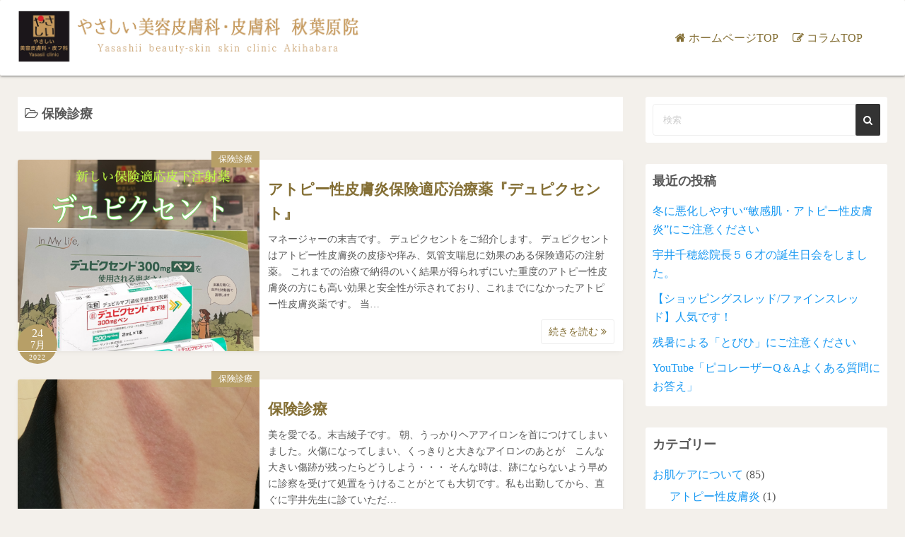

--- FILE ---
content_type: text/html; charset=UTF-8
request_url: https://ui-chiho.clinic/blog/archives/category/%E4%BF%9D%E9%99%BA%E8%A8%BA%E7%99%82/
body_size: 10479
content:
<!DOCTYPE html>
<html dir="ltr" lang="ja">
<head>
	<meta charset="UTF-8">
	<meta name="viewport" content="width=device-width,initial-scale=1">
	<title>保険診療 | やさしい美容皮膚科・皮フ科 秋葉原院 コラム | レーザー治療、アトピー性皮膚炎</title>

		<!-- All in One SEO 4.9.3 - aioseo.com -->
	<meta name="robots" content="max-image-preview:large" />
	<link rel="canonical" href="https://ui-chiho.clinic/blog/archives/category/%e4%bf%9d%e9%99%ba%e8%a8%ba%e7%99%82/" />
	<meta name="generator" content="All in One SEO (AIOSEO) 4.9.3" />

		<!--Goolge Analytics -->
<script async src="https://www.googletagmanager.com/gtag/js?id=G-NMTPHD6S5N"></script>
<script>
window.dataLayer = window.dataLayer || [];
function gtag(){dataLayer.push(arguments);}
gtag('js', new Date());

gtag('config', 'G-NMTPHD6S5N');
gtag('config', 'G-P15HE0VCY5');
</script>
<script>
 (function(i,s,o,g,r,a,m){i['GoogleAnalyticsObject']=r;i[r]=i[r]||function(){
 (i[r].q=i[r].q||[]).push(arguments)},i[r].l=1*new Date();a=s.createElement(o),
 m=s.getElementsByTagName(o)[0];a.async=1;a.src=g;m.parentNode.insertBefore(a,m)
 })(window,document,'script','https://www.google-analytics.com/analytics.js','ga');

//CharacteristicCode
 ga('create', 'UA-124501843-3', 'auto');
 ga('send', 'pageview');

//CommonCode
 ga('create', 'UA-9162760-67', 'auto', {'name': 'mcct'});
 ga('mcct.send', 'pageview');
</script>
		<script type="application/ld+json" class="aioseo-schema">
			{"@context":"https:\/\/schema.org","@graph":[{"@type":"BreadcrumbList","@id":"https:\/\/ui-chiho.clinic\/blog\/archives\/category\/%E4%BF%9D%E9%99%BA%E8%A8%BA%E7%99%82\/#breadcrumblist","itemListElement":[{"@type":"ListItem","@id":"https:\/\/ui-chiho.clinic\/blog#listItem","position":1,"name":"\u30db\u30fc\u30e0","item":"https:\/\/ui-chiho.clinic\/blog","nextItem":{"@type":"ListItem","@id":"https:\/\/ui-chiho.clinic\/blog\/archives\/category\/%e4%bf%9d%e9%99%ba%e8%a8%ba%e7%99%82\/#listItem","name":"\u4fdd\u967a\u8a3a\u7642"}},{"@type":"ListItem","@id":"https:\/\/ui-chiho.clinic\/blog\/archives\/category\/%e4%bf%9d%e9%99%ba%e8%a8%ba%e7%99%82\/#listItem","position":2,"name":"\u4fdd\u967a\u8a3a\u7642","previousItem":{"@type":"ListItem","@id":"https:\/\/ui-chiho.clinic\/blog#listItem","name":"\u30db\u30fc\u30e0"}}]},{"@type":"CollectionPage","@id":"https:\/\/ui-chiho.clinic\/blog\/archives\/category\/%E4%BF%9D%E9%99%BA%E8%A8%BA%E7%99%82\/#collectionpage","url":"https:\/\/ui-chiho.clinic\/blog\/archives\/category\/%E4%BF%9D%E9%99%BA%E8%A8%BA%E7%99%82\/","name":"\u4fdd\u967a\u8a3a\u7642 | \u3084\u3055\u3057\u3044\u7f8e\u5bb9\u76ae\u819a\u79d1\u30fb\u76ae\u30d5\u79d1 \u79cb\u8449\u539f\u9662 \u30b3\u30e9\u30e0 | \u30ec\u30fc\u30b6\u30fc\u6cbb\u7642\u3001\u30a2\u30c8\u30d4\u30fc\u6027\u76ae\u819a\u708e","inLanguage":"ja","isPartOf":{"@id":"https:\/\/ui-chiho.clinic\/blog\/#website"},"breadcrumb":{"@id":"https:\/\/ui-chiho.clinic\/blog\/archives\/category\/%E4%BF%9D%E9%99%BA%E8%A8%BA%E7%99%82\/#breadcrumblist"}},{"@type":"Organization","@id":"https:\/\/ui-chiho.clinic\/blog\/#organization","name":"\u3084\u3055\u3057\u3044\u7f8e\u5bb9\u76ae\u819a\u79d1\u30fb\u76ae\u30d5\u79d1 \u79cb\u8449\u539f\u9662 \u30b3\u30e9\u30e0\uff08STG\uff09","description":"\u5343\u4ee3\u7530\u533a\u3001\u79cb\u8449\u539f\u306e\u7f8e\u5bb9\u76ae\u819a\u79d1\u3001\u30a2\u30c8\u30d4\u30fc\u6027\u76ae\u819a\u708e\u5c02\u9580\u306e\u30af\u30ea\u30cb\u30c3\u30af\u3067\u3059\u3002\u6cbb\u7642\u3084\u65bd\u8853\u306e\u304a\u8a71\u3084\u3001\u5b66\u4f1a\u53c2\u52a0\u3001\u518d\u8a3a\u306e\u7f8e\u5bb9\u30a2\u30a4\u30c6\u30e0\u60c5\u5831\u306a\u3069\u9662\u9577\u3084\u30b9\u30bf\u30c3\u30d5\u304c\u8033\u3088\u308a\u60c5\u5831\u3092\u304a\u5c4a\u3051\u3059\u308b\u30b3\u30e9\u30e0\uff08\u30d6\u30ed\u30b0\uff09\u3067\u3059\u3002","url":"https:\/\/ui-chiho.clinic\/blog\/","logo":{"@type":"ImageObject","url":"https:\/\/ui-chiho.clinic\/blog\/wp-content\/uploads\/2019\/01\/logo-1.png","@id":"https:\/\/ui-chiho.clinic\/blog\/archives\/category\/%E4%BF%9D%E9%99%BA%E8%A8%BA%E7%99%82\/#organizationLogo","width":650,"height":138},"image":{"@id":"https:\/\/ui-chiho.clinic\/blog\/archives\/category\/%E4%BF%9D%E9%99%BA%E8%A8%BA%E7%99%82\/#organizationLogo"}},{"@type":"WebSite","@id":"https:\/\/ui-chiho.clinic\/blog\/#website","url":"https:\/\/ui-chiho.clinic\/blog\/","name":"\u3084\u3055\u3057\u3044\u7f8e\u5bb9\u76ae\u819a\u79d1\u30fb\u76ae\u30d5\u79d1 \u79cb\u8449\u539f\u9662 \u30b3\u30e9\u30e0","description":"\u5343\u4ee3\u7530\u533a\u3001\u79cb\u8449\u539f\u306e\u7f8e\u5bb9\u76ae\u819a\u79d1\u3001\u30a2\u30c8\u30d4\u30fc\u6027\u76ae\u819a\u708e\u5c02\u9580\u306e\u30af\u30ea\u30cb\u30c3\u30af\u3067\u3059\u3002\u6cbb\u7642\u3084\u65bd\u8853\u306e\u304a\u8a71\u3084\u3001\u5b66\u4f1a\u53c2\u52a0\u3001\u518d\u8a3a\u306e\u7f8e\u5bb9\u30a2\u30a4\u30c6\u30e0\u60c5\u5831\u306a\u3069\u9662\u9577\u3084\u30b9\u30bf\u30c3\u30d5\u304c\u8033\u3088\u308a\u60c5\u5831\u3092\u304a\u5c4a\u3051\u3059\u308b\u30b3\u30e9\u30e0\uff08\u30d6\u30ed\u30b0\uff09\u3067\u3059\u3002","inLanguage":"ja","publisher":{"@id":"https:\/\/ui-chiho.clinic\/blog\/#organization"}}]}
		</script>
		<!-- All in One SEO -->

<link rel="alternate" type="application/rss+xml" title="やさしい美容皮膚科・皮フ科 秋葉原院 コラム &raquo; フィード" href="https://ui-chiho.clinic/blog/feed/" />
<link rel="alternate" type="application/rss+xml" title="やさしい美容皮膚科・皮フ科 秋葉原院 コラム &raquo; コメントフィード" href="https://ui-chiho.clinic/blog/comments/feed/" />
<link rel="alternate" type="application/rss+xml" title="やさしい美容皮膚科・皮フ科 秋葉原院 コラム &raquo; 保険診療 カテゴリーのフィード" href="https://ui-chiho.clinic/blog/archives/category/%e4%bf%9d%e9%99%ba%e8%a8%ba%e7%99%82/feed/" />
<script>
window._wpemojiSettings = {"baseUrl":"https:\/\/s.w.org\/images\/core\/emoji\/15.0.3\/72x72\/","ext":".png","svgUrl":"https:\/\/s.w.org\/images\/core\/emoji\/15.0.3\/svg\/","svgExt":".svg","source":{"concatemoji":"https:\/\/ui-chiho.clinic\/blog\/wp-includes\/js\/wp-emoji-release.min.js?ver=6.6.4"}};
/*! This file is auto-generated */
!function(i,n){var o,s,e;function c(e){try{var t={supportTests:e,timestamp:(new Date).valueOf()};sessionStorage.setItem(o,JSON.stringify(t))}catch(e){}}function p(e,t,n){e.clearRect(0,0,e.canvas.width,e.canvas.height),e.fillText(t,0,0);var t=new Uint32Array(e.getImageData(0,0,e.canvas.width,e.canvas.height).data),r=(e.clearRect(0,0,e.canvas.width,e.canvas.height),e.fillText(n,0,0),new Uint32Array(e.getImageData(0,0,e.canvas.width,e.canvas.height).data));return t.every(function(e,t){return e===r[t]})}function u(e,t,n){switch(t){case"flag":return n(e,"\ud83c\udff3\ufe0f\u200d\u26a7\ufe0f","\ud83c\udff3\ufe0f\u200b\u26a7\ufe0f")?!1:!n(e,"\ud83c\uddfa\ud83c\uddf3","\ud83c\uddfa\u200b\ud83c\uddf3")&&!n(e,"\ud83c\udff4\udb40\udc67\udb40\udc62\udb40\udc65\udb40\udc6e\udb40\udc67\udb40\udc7f","\ud83c\udff4\u200b\udb40\udc67\u200b\udb40\udc62\u200b\udb40\udc65\u200b\udb40\udc6e\u200b\udb40\udc67\u200b\udb40\udc7f");case"emoji":return!n(e,"\ud83d\udc26\u200d\u2b1b","\ud83d\udc26\u200b\u2b1b")}return!1}function f(e,t,n){var r="undefined"!=typeof WorkerGlobalScope&&self instanceof WorkerGlobalScope?new OffscreenCanvas(300,150):i.createElement("canvas"),a=r.getContext("2d",{willReadFrequently:!0}),o=(a.textBaseline="top",a.font="600 32px Arial",{});return e.forEach(function(e){o[e]=t(a,e,n)}),o}function t(e){var t=i.createElement("script");t.src=e,t.defer=!0,i.head.appendChild(t)}"undefined"!=typeof Promise&&(o="wpEmojiSettingsSupports",s=["flag","emoji"],n.supports={everything:!0,everythingExceptFlag:!0},e=new Promise(function(e){i.addEventListener("DOMContentLoaded",e,{once:!0})}),new Promise(function(t){var n=function(){try{var e=JSON.parse(sessionStorage.getItem(o));if("object"==typeof e&&"number"==typeof e.timestamp&&(new Date).valueOf()<e.timestamp+604800&&"object"==typeof e.supportTests)return e.supportTests}catch(e){}return null}();if(!n){if("undefined"!=typeof Worker&&"undefined"!=typeof OffscreenCanvas&&"undefined"!=typeof URL&&URL.createObjectURL&&"undefined"!=typeof Blob)try{var e="postMessage("+f.toString()+"("+[JSON.stringify(s),u.toString(),p.toString()].join(",")+"));",r=new Blob([e],{type:"text/javascript"}),a=new Worker(URL.createObjectURL(r),{name:"wpTestEmojiSupports"});return void(a.onmessage=function(e){c(n=e.data),a.terminate(),t(n)})}catch(e){}c(n=f(s,u,p))}t(n)}).then(function(e){for(var t in e)n.supports[t]=e[t],n.supports.everything=n.supports.everything&&n.supports[t],"flag"!==t&&(n.supports.everythingExceptFlag=n.supports.everythingExceptFlag&&n.supports[t]);n.supports.everythingExceptFlag=n.supports.everythingExceptFlag&&!n.supports.flag,n.DOMReady=!1,n.readyCallback=function(){n.DOMReady=!0}}).then(function(){return e}).then(function(){var e;n.supports.everything||(n.readyCallback(),(e=n.source||{}).concatemoji?t(e.concatemoji):e.wpemoji&&e.twemoji&&(t(e.twemoji),t(e.wpemoji)))}))}((window,document),window._wpemojiSettings);
</script>
<style id='wp-emoji-styles-inline-css'>

	img.wp-smiley, img.emoji {
		display: inline !important;
		border: none !important;
		box-shadow: none !important;
		height: 1em !important;
		width: 1em !important;
		margin: 0 0.07em !important;
		vertical-align: -0.1em !important;
		background: none !important;
		padding: 0 !important;
	}
</style>
<link rel='stylesheet' id='wp-block-library-css' href='https://ui-chiho.clinic/blog/wp-includes/css/dist/block-library/style.min.css?ver=6.6.4' media='all' />
<style id='wp-block-library-theme-inline-css'>
.wp-block-audio :where(figcaption){color:#555;font-size:13px;text-align:center}.is-dark-theme .wp-block-audio :where(figcaption){color:#ffffffa6}.wp-block-audio{margin:0 0 1em}.wp-block-code{border:1px solid #ccc;border-radius:4px;font-family:Menlo,Consolas,monaco,monospace;padding:.8em 1em}.wp-block-embed :where(figcaption){color:#555;font-size:13px;text-align:center}.is-dark-theme .wp-block-embed :where(figcaption){color:#ffffffa6}.wp-block-embed{margin:0 0 1em}.blocks-gallery-caption{color:#555;font-size:13px;text-align:center}.is-dark-theme .blocks-gallery-caption{color:#ffffffa6}:root :where(.wp-block-image figcaption){color:#555;font-size:13px;text-align:center}.is-dark-theme :root :where(.wp-block-image figcaption){color:#ffffffa6}.wp-block-image{margin:0 0 1em}.wp-block-pullquote{border-bottom:4px solid;border-top:4px solid;color:currentColor;margin-bottom:1.75em}.wp-block-pullquote cite,.wp-block-pullquote footer,.wp-block-pullquote__citation{color:currentColor;font-size:.8125em;font-style:normal;text-transform:uppercase}.wp-block-quote{border-left:.25em solid;margin:0 0 1.75em;padding-left:1em}.wp-block-quote cite,.wp-block-quote footer{color:currentColor;font-size:.8125em;font-style:normal;position:relative}.wp-block-quote.has-text-align-right{border-left:none;border-right:.25em solid;padding-left:0;padding-right:1em}.wp-block-quote.has-text-align-center{border:none;padding-left:0}.wp-block-quote.is-large,.wp-block-quote.is-style-large,.wp-block-quote.is-style-plain{border:none}.wp-block-search .wp-block-search__label{font-weight:700}.wp-block-search__button{border:1px solid #ccc;padding:.375em .625em}:where(.wp-block-group.has-background){padding:1.25em 2.375em}.wp-block-separator.has-css-opacity{opacity:.4}.wp-block-separator{border:none;border-bottom:2px solid;margin-left:auto;margin-right:auto}.wp-block-separator.has-alpha-channel-opacity{opacity:1}.wp-block-separator:not(.is-style-wide):not(.is-style-dots){width:100px}.wp-block-separator.has-background:not(.is-style-dots){border-bottom:none;height:1px}.wp-block-separator.has-background:not(.is-style-wide):not(.is-style-dots){height:2px}.wp-block-table{margin:0 0 1em}.wp-block-table td,.wp-block-table th{word-break:normal}.wp-block-table :where(figcaption){color:#555;font-size:13px;text-align:center}.is-dark-theme .wp-block-table :where(figcaption){color:#ffffffa6}.wp-block-video :where(figcaption){color:#555;font-size:13px;text-align:center}.is-dark-theme .wp-block-video :where(figcaption){color:#ffffffa6}.wp-block-video{margin:0 0 1em}:root :where(.wp-block-template-part.has-background){margin-bottom:0;margin-top:0;padding:1.25em 2.375em}
</style>
<link rel='stylesheet' id='aioseo/css/src/vue/standalone/blocks/table-of-contents/global.scss-css' href='https://ui-chiho.clinic/blog/wp-content/plugins/all-in-one-seo-pack/dist/Lite/assets/css/table-of-contents/global.e90f6d47.css?ver=4.9.3' media='all' />
<link rel='stylesheet' id='simple_days_style-css' href='https://ui-chiho.clinic/blog/wp-content/uploads/simple_days_cache/style.min.css?ver=0.9.190' media='all' />
<link rel='stylesheet' id='simple_days_block-css' href='https://ui-chiho.clinic/blog/wp-content/themes/simple-days/assets/css/block.min.css?ver=6.6.4' media='all' />
<style id='classic-theme-styles-inline-css'>
/*! This file is auto-generated */
.wp-block-button__link{color:#fff;background-color:#32373c;border-radius:9999px;box-shadow:none;text-decoration:none;padding:calc(.667em + 2px) calc(1.333em + 2px);font-size:1.125em}.wp-block-file__button{background:#32373c;color:#fff;text-decoration:none}
</style>
<style id='global-styles-inline-css'>
:root{--wp--preset--aspect-ratio--square: 1;--wp--preset--aspect-ratio--4-3: 4/3;--wp--preset--aspect-ratio--3-4: 3/4;--wp--preset--aspect-ratio--3-2: 3/2;--wp--preset--aspect-ratio--2-3: 2/3;--wp--preset--aspect-ratio--16-9: 16/9;--wp--preset--aspect-ratio--9-16: 9/16;--wp--preset--color--black: #000000;--wp--preset--color--cyan-bluish-gray: #abb8c3;--wp--preset--color--white: #ffffff;--wp--preset--color--pale-pink: #f78da7;--wp--preset--color--vivid-red: #cf2e2e;--wp--preset--color--luminous-vivid-orange: #ff6900;--wp--preset--color--luminous-vivid-amber: #fcb900;--wp--preset--color--light-green-cyan: #7bdcb5;--wp--preset--color--vivid-green-cyan: #00d084;--wp--preset--color--pale-cyan-blue: #8ed1fc;--wp--preset--color--vivid-cyan-blue: #0693e3;--wp--preset--color--vivid-purple: #9b51e0;--wp--preset--gradient--vivid-cyan-blue-to-vivid-purple: linear-gradient(135deg,rgba(6,147,227,1) 0%,rgb(155,81,224) 100%);--wp--preset--gradient--light-green-cyan-to-vivid-green-cyan: linear-gradient(135deg,rgb(122,220,180) 0%,rgb(0,208,130) 100%);--wp--preset--gradient--luminous-vivid-amber-to-luminous-vivid-orange: linear-gradient(135deg,rgba(252,185,0,1) 0%,rgba(255,105,0,1) 100%);--wp--preset--gradient--luminous-vivid-orange-to-vivid-red: linear-gradient(135deg,rgba(255,105,0,1) 0%,rgb(207,46,46) 100%);--wp--preset--gradient--very-light-gray-to-cyan-bluish-gray: linear-gradient(135deg,rgb(238,238,238) 0%,rgb(169,184,195) 100%);--wp--preset--gradient--cool-to-warm-spectrum: linear-gradient(135deg,rgb(74,234,220) 0%,rgb(151,120,209) 20%,rgb(207,42,186) 40%,rgb(238,44,130) 60%,rgb(251,105,98) 80%,rgb(254,248,76) 100%);--wp--preset--gradient--blush-light-purple: linear-gradient(135deg,rgb(255,206,236) 0%,rgb(152,150,240) 100%);--wp--preset--gradient--blush-bordeaux: linear-gradient(135deg,rgb(254,205,165) 0%,rgb(254,45,45) 50%,rgb(107,0,62) 100%);--wp--preset--gradient--luminous-dusk: linear-gradient(135deg,rgb(255,203,112) 0%,rgb(199,81,192) 50%,rgb(65,88,208) 100%);--wp--preset--gradient--pale-ocean: linear-gradient(135deg,rgb(255,245,203) 0%,rgb(182,227,212) 50%,rgb(51,167,181) 100%);--wp--preset--gradient--electric-grass: linear-gradient(135deg,rgb(202,248,128) 0%,rgb(113,206,126) 100%);--wp--preset--gradient--midnight: linear-gradient(135deg,rgb(2,3,129) 0%,rgb(40,116,252) 100%);--wp--preset--font-size--small: 13px;--wp--preset--font-size--medium: 20px;--wp--preset--font-size--large: 36px;--wp--preset--font-size--x-large: 42px;--wp--preset--spacing--20: 0.44rem;--wp--preset--spacing--30: 0.67rem;--wp--preset--spacing--40: 1rem;--wp--preset--spacing--50: 1.5rem;--wp--preset--spacing--60: 2.25rem;--wp--preset--spacing--70: 3.38rem;--wp--preset--spacing--80: 5.06rem;--wp--preset--shadow--natural: 6px 6px 9px rgba(0, 0, 0, 0.2);--wp--preset--shadow--deep: 12px 12px 50px rgba(0, 0, 0, 0.4);--wp--preset--shadow--sharp: 6px 6px 0px rgba(0, 0, 0, 0.2);--wp--preset--shadow--outlined: 6px 6px 0px -3px rgba(255, 255, 255, 1), 6px 6px rgba(0, 0, 0, 1);--wp--preset--shadow--crisp: 6px 6px 0px rgba(0, 0, 0, 1);}:where(.is-layout-flex){gap: 0.5em;}:where(.is-layout-grid){gap: 0.5em;}body .is-layout-flex{display: flex;}.is-layout-flex{flex-wrap: wrap;align-items: center;}.is-layout-flex > :is(*, div){margin: 0;}body .is-layout-grid{display: grid;}.is-layout-grid > :is(*, div){margin: 0;}:where(.wp-block-columns.is-layout-flex){gap: 2em;}:where(.wp-block-columns.is-layout-grid){gap: 2em;}:where(.wp-block-post-template.is-layout-flex){gap: 1.25em;}:where(.wp-block-post-template.is-layout-grid){gap: 1.25em;}.has-black-color{color: var(--wp--preset--color--black) !important;}.has-cyan-bluish-gray-color{color: var(--wp--preset--color--cyan-bluish-gray) !important;}.has-white-color{color: var(--wp--preset--color--white) !important;}.has-pale-pink-color{color: var(--wp--preset--color--pale-pink) !important;}.has-vivid-red-color{color: var(--wp--preset--color--vivid-red) !important;}.has-luminous-vivid-orange-color{color: var(--wp--preset--color--luminous-vivid-orange) !important;}.has-luminous-vivid-amber-color{color: var(--wp--preset--color--luminous-vivid-amber) !important;}.has-light-green-cyan-color{color: var(--wp--preset--color--light-green-cyan) !important;}.has-vivid-green-cyan-color{color: var(--wp--preset--color--vivid-green-cyan) !important;}.has-pale-cyan-blue-color{color: var(--wp--preset--color--pale-cyan-blue) !important;}.has-vivid-cyan-blue-color{color: var(--wp--preset--color--vivid-cyan-blue) !important;}.has-vivid-purple-color{color: var(--wp--preset--color--vivid-purple) !important;}.has-black-background-color{background-color: var(--wp--preset--color--black) !important;}.has-cyan-bluish-gray-background-color{background-color: var(--wp--preset--color--cyan-bluish-gray) !important;}.has-white-background-color{background-color: var(--wp--preset--color--white) !important;}.has-pale-pink-background-color{background-color: var(--wp--preset--color--pale-pink) !important;}.has-vivid-red-background-color{background-color: var(--wp--preset--color--vivid-red) !important;}.has-luminous-vivid-orange-background-color{background-color: var(--wp--preset--color--luminous-vivid-orange) !important;}.has-luminous-vivid-amber-background-color{background-color: var(--wp--preset--color--luminous-vivid-amber) !important;}.has-light-green-cyan-background-color{background-color: var(--wp--preset--color--light-green-cyan) !important;}.has-vivid-green-cyan-background-color{background-color: var(--wp--preset--color--vivid-green-cyan) !important;}.has-pale-cyan-blue-background-color{background-color: var(--wp--preset--color--pale-cyan-blue) !important;}.has-vivid-cyan-blue-background-color{background-color: var(--wp--preset--color--vivid-cyan-blue) !important;}.has-vivid-purple-background-color{background-color: var(--wp--preset--color--vivid-purple) !important;}.has-black-border-color{border-color: var(--wp--preset--color--black) !important;}.has-cyan-bluish-gray-border-color{border-color: var(--wp--preset--color--cyan-bluish-gray) !important;}.has-white-border-color{border-color: var(--wp--preset--color--white) !important;}.has-pale-pink-border-color{border-color: var(--wp--preset--color--pale-pink) !important;}.has-vivid-red-border-color{border-color: var(--wp--preset--color--vivid-red) !important;}.has-luminous-vivid-orange-border-color{border-color: var(--wp--preset--color--luminous-vivid-orange) !important;}.has-luminous-vivid-amber-border-color{border-color: var(--wp--preset--color--luminous-vivid-amber) !important;}.has-light-green-cyan-border-color{border-color: var(--wp--preset--color--light-green-cyan) !important;}.has-vivid-green-cyan-border-color{border-color: var(--wp--preset--color--vivid-green-cyan) !important;}.has-pale-cyan-blue-border-color{border-color: var(--wp--preset--color--pale-cyan-blue) !important;}.has-vivid-cyan-blue-border-color{border-color: var(--wp--preset--color--vivid-cyan-blue) !important;}.has-vivid-purple-border-color{border-color: var(--wp--preset--color--vivid-purple) !important;}.has-vivid-cyan-blue-to-vivid-purple-gradient-background{background: var(--wp--preset--gradient--vivid-cyan-blue-to-vivid-purple) !important;}.has-light-green-cyan-to-vivid-green-cyan-gradient-background{background: var(--wp--preset--gradient--light-green-cyan-to-vivid-green-cyan) !important;}.has-luminous-vivid-amber-to-luminous-vivid-orange-gradient-background{background: var(--wp--preset--gradient--luminous-vivid-amber-to-luminous-vivid-orange) !important;}.has-luminous-vivid-orange-to-vivid-red-gradient-background{background: var(--wp--preset--gradient--luminous-vivid-orange-to-vivid-red) !important;}.has-very-light-gray-to-cyan-bluish-gray-gradient-background{background: var(--wp--preset--gradient--very-light-gray-to-cyan-bluish-gray) !important;}.has-cool-to-warm-spectrum-gradient-background{background: var(--wp--preset--gradient--cool-to-warm-spectrum) !important;}.has-blush-light-purple-gradient-background{background: var(--wp--preset--gradient--blush-light-purple) !important;}.has-blush-bordeaux-gradient-background{background: var(--wp--preset--gradient--blush-bordeaux) !important;}.has-luminous-dusk-gradient-background{background: var(--wp--preset--gradient--luminous-dusk) !important;}.has-pale-ocean-gradient-background{background: var(--wp--preset--gradient--pale-ocean) !important;}.has-electric-grass-gradient-background{background: var(--wp--preset--gradient--electric-grass) !important;}.has-midnight-gradient-background{background: var(--wp--preset--gradient--midnight) !important;}.has-small-font-size{font-size: var(--wp--preset--font-size--small) !important;}.has-medium-font-size{font-size: var(--wp--preset--font-size--medium) !important;}.has-large-font-size{font-size: var(--wp--preset--font-size--large) !important;}.has-x-large-font-size{font-size: var(--wp--preset--font-size--x-large) !important;}
:where(.wp-block-post-template.is-layout-flex){gap: 1.25em;}:where(.wp-block-post-template.is-layout-grid){gap: 1.25em;}
:where(.wp-block-columns.is-layout-flex){gap: 2em;}:where(.wp-block-columns.is-layout-grid){gap: 2em;}
:root :where(.wp-block-pullquote){font-size: 1.5em;line-height: 1.6;}
</style>
<link rel="preload" href="https://ui-chiho.clinic/blog/wp-content/themes/simple-days/assets/css/keyframes.min.css?ver=6.6.4" as="style" />
<link rel='stylesheet' id='simple_days_keyframes-css' href='https://ui-chiho.clinic/blog/wp-content/themes/simple-days/assets/css/keyframes.min.css?ver=6.6.4' media='all' />
<link rel="preload" href="https://ui-chiho.clinic/blog/wp-content/themes/simple-days/assets/fonts/fontawesome/style.min.css" as="style" />
<link rel='stylesheet' id='font-awesome4-css' href='https://ui-chiho.clinic/blog/wp-content/themes/simple-days/assets/fonts/fontawesome/style.min.css' media='all' />
<link rel='stylesheet' id='simple_days_plus_style-css' href='https://ui-chiho.clinic/blog/wp-content/themes/simple-days-plus/style.css?ver=0.0.5' media='all' />
<link rel="https://api.w.org/" href="https://ui-chiho.clinic/blog/wp-json/" /><link rel="alternate" title="JSON" type="application/json" href="https://ui-chiho.clinic/blog/wp-json/wp/v2/categories/20" /><link rel="EditURI" type="application/rsd+xml" title="RSD" href="https://ui-chiho.clinic/blog/xmlrpc.php?rsd" />
<meta name="generator" content="WordPress 6.6.4" />
<meta property="og:url" content="https://ui-chiho.clinic/blog/archives/category/%E4%BF%9D%E9%99%BA%E8%A8%BA%E7%99%82/" />
<meta property="og:type" content="website" />
<meta property="og:title" content="保険診療 | やさしい美容皮膚科・皮フ科 秋葉原院 コラム | レーザー治療、アトピー性皮膚炎" />
<meta property="og:description" content="千代田区、秋葉原の美容皮膚科、アトピー性皮膚炎専門のクリニックです。治療や施術のお話や、学会参加、再診の美容アイテム情報など院長やスタッフが耳より情報をお届けするコラム（ブログ）です。" />
<meta property="og:image" content="https://ui-chiho.clinic/blog/wp-content/uploads/2019/01/ogp.jpg" />
<meta property="og:site_name" content="やさしい美容皮膚科・皮フ科 秋葉原院 コラム" />
<meta property="og:locale" content="ja_JP" />
<link rel="icon" href="https://ui-chiho.clinic/blog/wp-content/uploads/2019/01/cropped-site-icon-32x32.png" sizes="32x32" />
<link rel="icon" href="https://ui-chiho.clinic/blog/wp-content/uploads/2019/01/cropped-site-icon-192x192.png" sizes="192x192" />
<link rel="apple-touch-icon" href="https://ui-chiho.clinic/blog/wp-content/uploads/2019/01/cropped-site-icon-180x180.png" />
<meta name="msapplication-TileImage" content="https://ui-chiho.clinic/blog/wp-content/uploads/2019/01/cropped-site-icon-270x270.png" />
</head>
<body class="archive category category-20 wp-custom-logo wp-embed-responsive" ontouchstart="">
		<a class="skip-link screen-reader-text" href="#main_wrap">コンテンツへスキップ</a>
	<input id="t_menu" class="dn" type="checkbox" />

		<header id="h_wrap" class="f_box f_col shadow_box h_sticky">
		
<div id="h_flex" class="wrap_frame f_box f_col110 w100">
	<div id="site_h" class="site_h f_box" role="banner">
		<div class="title_wrap f_box ai_c relative">

			
<div class="title_tag f_box ai_c f_col">
	<div class="site_title f_box ai_c f_col100"><h1 class="" style="line-height:1;"><a href="https://ui-chiho.clinic/blog/" class="dib" rel="home"><img layout="intrinsic" src="https://ui-chiho.clinic/blog/wp-content/uploads/2019/01/logo-1.png" class="header_logo" width="650" height="138" alt="やさしい美容皮膚科・皮フ科 秋葉原院 コラム" /></a></h1></div></div>

<div class="menu_box bar_box absolute f_box ai_c dn001"><label for="t_menu" class="humberger tap_no m0"></label></div>
		</div>


	</div>


	<div id="nav_h" class="f_box">
		
		<nav class="wrap_frame nav_base nh_con">
			<ul id="menu_h" class="menu_h menu_i lsn m0 f_box f_col110 menu_h menu_a f_box f_wrap f_col100 ai_c lsn">
<li id="menu-item-32"  class="menu-item-32  menu-item menu-item-type-custom menu-item-object-custom relative fw_bold">

<div class="f_box jc_sb ai_c">
<a class="menu_s_a f_box ai_c" href="https://ui-chiho.clinic/">ホームページTOP</a>
</div>

</li>

<li id="menu-item-33"  class="menu-item-33  menu-item menu-item-type-custom menu-item-object-custom menu-item-home relative fw_bold">

<div class="f_box jc_sb ai_c">
<a class="menu_s_a f_box ai_c" href="https://ui-chiho.clinic/blog">コラムTOP</a>
</div>

</li>
</ul>		</nav>
			</div>


	

</div>
	</header>
	



	
<div id="main_wrap" class="wrap_frame m_con f_box f_col110 jc_c001">
  <main class="contents index_contents f_box f_wrap flat_list">
    <header class="archive_header shadow_box">
      <h1 class="archive_title fs18"><i class="fa fa-folder-open-o" aria-hidden="true"></i> 保険診療</h1>    </header>
    
			<article class="post_card f_box f_col100 list_card w100 shadow_box relative post-2291 post type-post status-publish format-standard category-20">

				
		<div class="post_card_thum">
			<a href="https://ui-chiho.clinic/blog/archives/2291/" class="fit_box_img_wrap post_card_thum_img">
				<img src="https://ui-chiho.clinic/blog/wp-content/uploads/2022/07/IMG_0607-1024x1024.png"  width="640" height="480" class="scale_13 trans_10" alt="アトピー性皮膚炎保険適応治療薬『デュピクセント』" title="アトピー性皮膚炎保険適応治療薬『デュピクセント』" />			</a>
			<a href="https://ui-chiho.clinic/blog/archives/category/%e4%bf%9d%e9%99%ba%e8%a8%ba%e7%99%82/" class="post_card_category fs12 dib absolute non_hover">保険診療</a>
		<div class="post_date_circle fs16 absolute ta_c">
							<span class="day db fs15">24</span>
				<span class="month db fs14">7月</span>
						<span class="year db fs10">2022</span>
		</div>

				</div>
		
				<div class="post_card_meta w100 f_box f_col jc_sa">
					<h2 class="post_card_title"><a href="https://ui-chiho.clinic/blog/archives/2291/" class="entry_title" title="アトピー性皮膚炎保険適応治療薬『デュピクセント』">アトピー性皮膚炎保険適応治療薬『デュピクセント』</a></h2>
					
					<div class="summary">
						マネージャーの末吉です。 デュピクセントをご紹介します。 デュピクセントはアトピー性皮膚炎の皮疹や痒み、気管支喘息に効果のある保険適応の注射薬。 これまでの治療で納得のいく結果が得られずにいた重度のアトピー性皮膚炎の方にも高い効果と安全性が示されており、これまでになかったアトピー性皮膚炎薬です。 当&hellip;
					</div>

											<div class="read_more_box">
							<a href="https://ui-chiho.clinic/blog/archives/2291/"  class="more_read fs14 dib non_hover trans_10">						続きを読む <i class="fa fa-angle-double-right" aria-hidden="true"></i>						</a>
					</div>
					
			</div>

			
		</article>
		
			<article class="post_card f_box f_col100 list_card w100 shadow_box relative post-295 post type-post status-publish format-standard category-20">

				
		<div class="post_card_thum">
			<a href="https://ui-chiho.clinic/blog/archives/295/" class="fit_box_img_wrap post_card_thum_img">
				<img src="https://ui-chiho.clinic/blog/wp-content/uploads/2019/04/5ba897d6d697425ab4b38f14e988b482-1024x1019.png"  width="640" height="480" class="scale_13 trans_10" alt="保険診療" title="保険診療" />			</a>
			<a href="https://ui-chiho.clinic/blog/archives/category/%e4%bf%9d%e9%99%ba%e8%a8%ba%e7%99%82/" class="post_card_category fs12 dib absolute non_hover">保険診療</a>
		<div class="post_date_circle fs16 absolute ta_c">
							<span class="day db fs15">8</span>
				<span class="month db fs14">5月</span>
						<span class="year db fs10">2019</span>
		</div>

				</div>
		
				<div class="post_card_meta w100 f_box f_col jc_sa">
					<h2 class="post_card_title"><a href="https://ui-chiho.clinic/blog/archives/295/" class="entry_title" title="保険診療">保険診療</a></h2>
					
					<div class="summary">
						美を愛でる。末吉綾子です。 朝、うっかりヘアアイロンを首につけてしまいました。火傷になってしまい、くっきりと大きなアイロンのあとが　こんな大きい傷跡が残ったらどうしよう・・・ そんな時は、跡にならないよう早めに診察を受けて処置をうけることがとても大切です。私も出勤してから、直ぐに宇井先生に診ていただ&hellip;
					</div>

											<div class="read_more_box">
							<a href="https://ui-chiho.clinic/blog/archives/295/"  class="more_read fs14 dib non_hover trans_10">						続きを読む <i class="fa fa-angle-double-right" aria-hidden="true"></i>						</a>
					</div>
					
			</div>

			
		</article>
		  </main>

  <div id="sidebar_right" class="sidebar f_box f_col101 f_wrap jc_sa">
	<aside id="search-2" class="widget s_widget sr_widget widget_search shadow_box"><form role="search" method="get" class="search_form" action="https://ui-chiho.clinic/blog/">
	<input type="search" id="search-form-697456ddd88cf" class="search_field" placeholder="検索" value="" name="s" />
	<button type="submit" class="search_submit"><i class="fa fa-search serch_icon" aria-hidden="true"></i></button>
</form>
</aside>
		<aside id="recent-posts-2" class="widget s_widget sr_widget widget_recent_entries shadow_box">
		<h3 class="widget_title sw_title">最近の投稿</h3>
		<ul>
											<li>
					<a href="https://ui-chiho.clinic/blog/archives/2619/">冬に悪化しやすい“敏感肌・アトピー性皮膚炎”にご注意ください</a>
									</li>
											<li>
					<a href="https://ui-chiho.clinic/blog/archives/2614/">宇井千穂総院長５６才の誕生日会をしました。</a>
									</li>
											<li>
					<a href="https://ui-chiho.clinic/blog/archives/2610/">【ショッピングスレッド/ファインスレッド】人気です！</a>
									</li>
											<li>
					<a href="https://ui-chiho.clinic/blog/archives/2603/">残暑による「とびひ」にご注意ください</a>
									</li>
											<li>
					<a href="https://ui-chiho.clinic/blog/archives/2599/">YouTube「ピコレーザーQ＆Aよくある質問にお答え」</a>
									</li>
					</ul>

		</aside><aside id="categories-2" class="widget s_widget sr_widget widget_categories shadow_box"><h3 class="widget_title sw_title">カテゴリー</h3>
			<ul>
					<li class="cat-item cat-item-5"><a href="https://ui-chiho.clinic/blog/archives/category/%e3%81%8a%e8%82%8c%e3%82%b1%e3%82%a2%e3%81%ab%e3%81%a4%e3%81%84%e3%81%a6/">お肌ケアについて</a> (85)
<ul class='children'>
	<li class="cat-item cat-item-8"><a href="https://ui-chiho.clinic/blog/archives/category/%e3%81%8a%e8%82%8c%e3%82%b1%e3%82%a2%e3%81%ab%e3%81%a4%e3%81%84%e3%81%a6/%e3%82%a2%e3%83%88%e3%83%94%e3%83%bc%e6%80%a7%e7%9a%ae%e8%86%9a%e7%82%8e/">アトピー性皮膚炎</a> (1)
</li>
	<li class="cat-item cat-item-14"><a href="https://ui-chiho.clinic/blog/archives/category/%e3%81%8a%e8%82%8c%e3%82%b1%e3%82%a2%e3%81%ab%e3%81%a4%e3%81%84%e3%81%a6/%e3%82%a4%e3%83%9c/">イボ</a> (1)
</li>
	<li class="cat-item cat-item-30"><a href="https://ui-chiho.clinic/blog/archives/category/%e3%81%8a%e8%82%8c%e3%82%b1%e3%82%a2%e3%81%ab%e3%81%a4%e3%81%84%e3%81%a6/%e3%81%8a%e8%82%8c%e3%82%b1%e3%82%a2%e3%81%ab%e3%81%a4%e3%81%84%e3%81%a6-%e3%81%8a%e8%82%8c%e3%82%b1%e3%82%a2%e3%81%ab%e3%81%a4%e3%81%84%e3%81%a6/">お肌ケアについて</a> (2)
</li>
	<li class="cat-item cat-item-11"><a href="https://ui-chiho.clinic/blog/archives/category/%e3%81%8a%e8%82%8c%e3%82%b1%e3%82%a2%e3%81%ab%e3%81%a4%e3%81%84%e3%81%a6/%e3%82%b7%e3%83%9f/">シミ</a> (17)
</li>
	<li class="cat-item cat-item-16"><a href="https://ui-chiho.clinic/blog/archives/category/%e3%81%8a%e8%82%8c%e3%82%b1%e3%82%a2%e3%81%ab%e3%81%a4%e3%81%84%e3%81%a6/%e3%82%b7%e3%83%af/">シワ</a> (15)
</li>
	<li class="cat-item cat-item-13"><a href="https://ui-chiho.clinic/blog/archives/category/%e3%81%8a%e8%82%8c%e3%82%b1%e3%82%a2%e3%81%ab%e3%81%a4%e3%81%84%e3%81%a6/%e3%81%9d%e3%81%b0%e3%81%8b%e3%81%99%e3%83%bb%e9%9b%80%e5%8d%b5%e6%96%91/">そばかす・雀卵斑</a> (11)
</li>
	<li class="cat-item cat-item-18"><a href="https://ui-chiho.clinic/blog/archives/category/%e3%81%8a%e8%82%8c%e3%82%b1%e3%82%a2%e3%81%ab%e3%81%a4%e3%81%84%e3%81%a6/%e3%81%9f%e3%82%8b%e3%81%bf/">たるみ</a> (6)
</li>
	<li class="cat-item cat-item-9"><a href="https://ui-chiho.clinic/blog/archives/category/%e3%81%8a%e8%82%8c%e3%82%b1%e3%82%a2%e3%81%ab%e3%81%a4%e3%81%84%e3%81%a6/%e3%83%8b%e3%82%ad%e3%83%93/">ニキビ</a> (13)
</li>
	<li class="cat-item cat-item-15"><a href="https://ui-chiho.clinic/blog/archives/category/%e3%81%8a%e8%82%8c%e3%82%b1%e3%82%a2%e3%81%ab%e3%81%a4%e3%81%84%e3%81%a6/%e3%81%bb%e3%81%86%e3%82%8c%e3%81%84%e7%b7%9a/">ほうれい線</a> (11)
</li>
	<li class="cat-item cat-item-7"><a href="https://ui-chiho.clinic/blog/archives/category/%e3%81%8a%e8%82%8c%e3%82%b1%e3%82%a2%e3%81%ab%e3%81%a4%e3%81%84%e3%81%a6/%e6%95%8f%e6%84%9f%e8%82%8c/">敏感肌</a> (3)
</li>
	<li class="cat-item cat-item-10"><a href="https://ui-chiho.clinic/blog/archives/category/%e3%81%8a%e8%82%8c%e3%82%b1%e3%82%a2%e3%81%ab%e3%81%a4%e3%81%84%e3%81%a6/%e6%97%a5%e7%84%bc%e3%81%91%e5%af%be%e7%ad%96/">日焼け対策</a> (11)
</li>
	<li class="cat-item cat-item-6"><a href="https://ui-chiho.clinic/blog/archives/category/%e3%81%8a%e8%82%8c%e3%82%b1%e3%82%a2%e3%81%ab%e3%81%a4%e3%81%84%e3%81%a6/%e7%be%8e%e5%ae%b9%e6%b3%95/">美容法</a> (10)
</li>
	<li class="cat-item cat-item-17"><a href="https://ui-chiho.clinic/blog/archives/category/%e3%81%8a%e8%82%8c%e3%82%b1%e3%82%a2%e3%81%ab%e3%81%a4%e3%81%84%e3%81%a6/%e7%be%8e%e7%99%bd/">美白</a> (10)
</li>
	<li class="cat-item cat-item-23"><a href="https://ui-chiho.clinic/blog/archives/category/%e3%81%8a%e8%82%8c%e3%82%b1%e3%82%a2%e3%81%ab%e3%81%a4%e3%81%84%e3%81%a6/%e8%84%b1%e6%af%9b/">脱毛</a> (5)
</li>
	<li class="cat-item cat-item-27"><a href="https://ui-chiho.clinic/blog/archives/category/%e3%81%8a%e8%82%8c%e3%82%b1%e3%82%a2%e3%81%ab%e3%81%a4%e3%81%84%e3%81%a6/%e8%8b%a5%e8%bf%94%e3%82%8a%e3%83%bb%e3%82%a2%e3%83%b3%e3%83%81%e3%82%a8%e3%82%a4%e3%82%b8%e3%83%b3%e3%82%b0/">若返り・アンチエイジング</a> (12)
</li>
	<li class="cat-item cat-item-12"><a href="https://ui-chiho.clinic/blog/archives/category/%e3%81%8a%e8%82%8c%e3%82%b1%e3%82%a2%e3%81%ab%e3%81%a4%e3%81%84%e3%81%a6/%e8%a7%92%e6%a0%93/">角栓</a> (1)
</li>
</ul>
</li>
	<li class="cat-item cat-item-3"><a href="https://ui-chiho.clinic/blog/archives/category/%e3%82%af%e3%83%aa%e3%83%8b%e3%83%83%e3%82%af%e6%83%85%e5%a0%b1/">クリニック情報</a> (40)
</li>
	<li class="cat-item cat-item-26"><a href="https://ui-chiho.clinic/blog/archives/category/%e3%83%9b%e3%82%af%e3%83%ad/">ホクロ</a> (1)
</li>
	<li class="cat-item cat-item-20 current-cat"><a aria-current="page" href="https://ui-chiho.clinic/blog/archives/category/%e4%bf%9d%e9%99%ba%e8%a8%ba%e7%99%82/">保険診療</a> (2)
</li>
	<li class="cat-item cat-item-1"><a href="https://ui-chiho.clinic/blog/archives/category/uncategorized/">未分類</a> (49)
</li>
	<li class="cat-item cat-item-31"><a href="https://ui-chiho.clinic/blog/archives/category/%e6%af%9b%e7%a9%b4/">毛穴</a> (2)
</li>
	<li class="cat-item cat-item-24"><a href="https://ui-chiho.clinic/blog/archives/category/%e6%b0%b4%e5%85%89%e6%b3%a8%e5%b0%84/">水光注射</a> (3)
</li>
	<li class="cat-item cat-item-21"><a href="https://ui-chiho.clinic/blog/archives/category/%e7%82%b9%e6%bb%b4/">点滴</a> (5)
</li>
	<li class="cat-item cat-item-25"><a href="https://ui-chiho.clinic/blog/archives/category/%e7%97%a9%e8%ba%ab/">痩身</a> (3)
</li>
	<li class="cat-item cat-item-33"><a href="https://ui-chiho.clinic/blog/archives/category/%e7%be%8e%e5%ae%b9%e6%b3%95-2/">美容法</a> (1)
</li>
	<li class="cat-item cat-item-19"><a href="https://ui-chiho.clinic/blog/archives/category/%e8%82%a9%e3%81%93%e3%82%8a/">肩こり</a> (1)
</li>
	<li class="cat-item cat-item-22"><a href="https://ui-chiho.clinic/blog/archives/category/%e8%82%b2%e6%af%9b/">育毛</a> (2)
</li>
			</ul>

			</aside><aside id="archives-2" class="widget s_widget sr_widget widget_archive shadow_box"><h3 class="widget_title sw_title">アーカイブ</h3>
			<ul>
					<li><a href='https://ui-chiho.clinic/blog/archives/date/2025/11/'>2025年11月</a>&nbsp;(1)</li>
	<li><a href='https://ui-chiho.clinic/blog/archives/date/2025/10/'>2025年10月</a>&nbsp;(2)</li>
	<li><a href='https://ui-chiho.clinic/blog/archives/date/2025/09/'>2025年9月</a>&nbsp;(2)</li>
	<li><a href='https://ui-chiho.clinic/blog/archives/date/2025/08/'>2025年8月</a>&nbsp;(3)</li>
	<li><a href='https://ui-chiho.clinic/blog/archives/date/2025/07/'>2025年7月</a>&nbsp;(5)</li>
	<li><a href='https://ui-chiho.clinic/blog/archives/date/2025/06/'>2025年6月</a>&nbsp;(1)</li>
	<li><a href='https://ui-chiho.clinic/blog/archives/date/2025/05/'>2025年5月</a>&nbsp;(1)</li>
	<li><a href='https://ui-chiho.clinic/blog/archives/date/2024/11/'>2024年11月</a>&nbsp;(1)</li>
	<li><a href='https://ui-chiho.clinic/blog/archives/date/2024/10/'>2024年10月</a>&nbsp;(1)</li>
	<li><a href='https://ui-chiho.clinic/blog/archives/date/2024/09/'>2024年9月</a>&nbsp;(1)</li>
	<li><a href='https://ui-chiho.clinic/blog/archives/date/2024/08/'>2024年8月</a>&nbsp;(2)</li>
	<li><a href='https://ui-chiho.clinic/blog/archives/date/2024/07/'>2024年7月</a>&nbsp;(2)</li>
	<li><a href='https://ui-chiho.clinic/blog/archives/date/2024/06/'>2024年6月</a>&nbsp;(1)</li>
	<li><a href='https://ui-chiho.clinic/blog/archives/date/2024/04/'>2024年4月</a>&nbsp;(1)</li>
	<li><a href='https://ui-chiho.clinic/blog/archives/date/2024/03/'>2024年3月</a>&nbsp;(1)</li>
	<li><a href='https://ui-chiho.clinic/blog/archives/date/2024/02/'>2024年2月</a>&nbsp;(3)</li>
	<li><a href='https://ui-chiho.clinic/blog/archives/date/2023/11/'>2023年11月</a>&nbsp;(2)</li>
	<li><a href='https://ui-chiho.clinic/blog/archives/date/2023/10/'>2023年10月</a>&nbsp;(1)</li>
	<li><a href='https://ui-chiho.clinic/blog/archives/date/2023/09/'>2023年9月</a>&nbsp;(1)</li>
	<li><a href='https://ui-chiho.clinic/blog/archives/date/2023/08/'>2023年8月</a>&nbsp;(1)</li>
	<li><a href='https://ui-chiho.clinic/blog/archives/date/2023/07/'>2023年7月</a>&nbsp;(1)</li>
	<li><a href='https://ui-chiho.clinic/blog/archives/date/2023/06/'>2023年6月</a>&nbsp;(3)</li>
	<li><a href='https://ui-chiho.clinic/blog/archives/date/2023/05/'>2023年5月</a>&nbsp;(1)</li>
	<li><a href='https://ui-chiho.clinic/blog/archives/date/2023/04/'>2023年4月</a>&nbsp;(2)</li>
	<li><a href='https://ui-chiho.clinic/blog/archives/date/2023/03/'>2023年3月</a>&nbsp;(1)</li>
	<li><a href='https://ui-chiho.clinic/blog/archives/date/2023/01/'>2023年1月</a>&nbsp;(1)</li>
	<li><a href='https://ui-chiho.clinic/blog/archives/date/2022/12/'>2022年12月</a>&nbsp;(2)</li>
	<li><a href='https://ui-chiho.clinic/blog/archives/date/2022/11/'>2022年11月</a>&nbsp;(4)</li>
	<li><a href='https://ui-chiho.clinic/blog/archives/date/2022/10/'>2022年10月</a>&nbsp;(4)</li>
	<li><a href='https://ui-chiho.clinic/blog/archives/date/2022/09/'>2022年9月</a>&nbsp;(3)</li>
	<li><a href='https://ui-chiho.clinic/blog/archives/date/2022/08/'>2022年8月</a>&nbsp;(3)</li>
	<li><a href='https://ui-chiho.clinic/blog/archives/date/2022/07/'>2022年7月</a>&nbsp;(3)</li>
	<li><a href='https://ui-chiho.clinic/blog/archives/date/2022/06/'>2022年6月</a>&nbsp;(5)</li>
	<li><a href='https://ui-chiho.clinic/blog/archives/date/2022/05/'>2022年5月</a>&nbsp;(4)</li>
	<li><a href='https://ui-chiho.clinic/blog/archives/date/2022/04/'>2022年4月</a>&nbsp;(2)</li>
	<li><a href='https://ui-chiho.clinic/blog/archives/date/2022/03/'>2022年3月</a>&nbsp;(4)</li>
	<li><a href='https://ui-chiho.clinic/blog/archives/date/2022/02/'>2022年2月</a>&nbsp;(3)</li>
	<li><a href='https://ui-chiho.clinic/blog/archives/date/2022/01/'>2022年1月</a>&nbsp;(1)</li>
	<li><a href='https://ui-chiho.clinic/blog/archives/date/2021/12/'>2021年12月</a>&nbsp;(1)</li>
	<li><a href='https://ui-chiho.clinic/blog/archives/date/2021/11/'>2021年11月</a>&nbsp;(3)</li>
	<li><a href='https://ui-chiho.clinic/blog/archives/date/2021/10/'>2021年10月</a>&nbsp;(3)</li>
	<li><a href='https://ui-chiho.clinic/blog/archives/date/2021/09/'>2021年9月</a>&nbsp;(2)</li>
	<li><a href='https://ui-chiho.clinic/blog/archives/date/2021/08/'>2021年8月</a>&nbsp;(2)</li>
	<li><a href='https://ui-chiho.clinic/blog/archives/date/2021/07/'>2021年7月</a>&nbsp;(5)</li>
	<li><a href='https://ui-chiho.clinic/blog/archives/date/2021/06/'>2021年6月</a>&nbsp;(5)</li>
	<li><a href='https://ui-chiho.clinic/blog/archives/date/2021/05/'>2021年5月</a>&nbsp;(1)</li>
	<li><a href='https://ui-chiho.clinic/blog/archives/date/2021/04/'>2021年4月</a>&nbsp;(2)</li>
	<li><a href='https://ui-chiho.clinic/blog/archives/date/2021/03/'>2021年3月</a>&nbsp;(2)</li>
	<li><a href='https://ui-chiho.clinic/blog/archives/date/2021/02/'>2021年2月</a>&nbsp;(2)</li>
	<li><a href='https://ui-chiho.clinic/blog/archives/date/2021/01/'>2021年1月</a>&nbsp;(3)</li>
	<li><a href='https://ui-chiho.clinic/blog/archives/date/2020/12/'>2020年12月</a>&nbsp;(2)</li>
	<li><a href='https://ui-chiho.clinic/blog/archives/date/2020/11/'>2020年11月</a>&nbsp;(3)</li>
	<li><a href='https://ui-chiho.clinic/blog/archives/date/2020/10/'>2020年10月</a>&nbsp;(4)</li>
	<li><a href='https://ui-chiho.clinic/blog/archives/date/2020/09/'>2020年9月</a>&nbsp;(3)</li>
	<li><a href='https://ui-chiho.clinic/blog/archives/date/2020/07/'>2020年7月</a>&nbsp;(2)</li>
	<li><a href='https://ui-chiho.clinic/blog/archives/date/2020/06/'>2020年6月</a>&nbsp;(1)</li>
	<li><a href='https://ui-chiho.clinic/blog/archives/date/2020/05/'>2020年5月</a>&nbsp;(2)</li>
	<li><a href='https://ui-chiho.clinic/blog/archives/date/2020/04/'>2020年4月</a>&nbsp;(1)</li>
	<li><a href='https://ui-chiho.clinic/blog/archives/date/2020/03/'>2020年3月</a>&nbsp;(1)</li>
	<li><a href='https://ui-chiho.clinic/blog/archives/date/2019/12/'>2019年12月</a>&nbsp;(1)</li>
	<li><a href='https://ui-chiho.clinic/blog/archives/date/2019/11/'>2019年11月</a>&nbsp;(3)</li>
	<li><a href='https://ui-chiho.clinic/blog/archives/date/2019/10/'>2019年10月</a>&nbsp;(3)</li>
	<li><a href='https://ui-chiho.clinic/blog/archives/date/2019/09/'>2019年9月</a>&nbsp;(2)</li>
	<li><a href='https://ui-chiho.clinic/blog/archives/date/2019/08/'>2019年8月</a>&nbsp;(4)</li>
	<li><a href='https://ui-chiho.clinic/blog/archives/date/2019/07/'>2019年7月</a>&nbsp;(1)</li>
	<li><a href='https://ui-chiho.clinic/blog/archives/date/2019/06/'>2019年6月</a>&nbsp;(2)</li>
	<li><a href='https://ui-chiho.clinic/blog/archives/date/2019/05/'>2019年5月</a>&nbsp;(2)</li>
	<li><a href='https://ui-chiho.clinic/blog/archives/date/2019/04/'>2019年4月</a>&nbsp;(3)</li>
	<li><a href='https://ui-chiho.clinic/blog/archives/date/2019/03/'>2019年3月</a>&nbsp;(5)</li>
	<li><a href='https://ui-chiho.clinic/blog/archives/date/2019/02/'>2019年2月</a>&nbsp;(6)</li>
	<li><a href='https://ui-chiho.clinic/blog/archives/date/2019/01/'>2019年1月</a>&nbsp;(8)</li>
			</ul>

			</aside></div>


</div>


<footer id="site_f">
		<div class="no_bg">
		<div class="wrap_frame fw_con f_box jc_sb f_wrap f_col100">

			<div class="f_widget_L"></div>

			<div class="f_widget_C"></div>

			<div class="f_widget_R"></div>

		</div>

					<a class='to_top non_hover tap_no' href="#"><i class="fa fa-chevron-up" aria-hidden="true"></i></a>
				</div>
		<div class="credit_wrap">
				<div class="wrap_frame credit f_box f_col100 jc_c ai_c">
			<div class="copyright_left">
						<div class="copyright_info f_box jc_c f_wrap jc_fs011">
			<div class="dn"></div>		</div>
		<div class="copyright_wordpress f_box f_wrap jc_fs011">
			<div class="dn">Powered by <a href="https://ja.wordpress.org/">WordPress</a></div>
			<div class="dn">Theme by <a href="https://dev.back2nature.jp/simple-days/">Simple Days</a></div>
			<div class="dn"></div>		</div>
					</div>
			<div class="copyright_right">
						<div class="copyright f_wrap f_box jc_c jc_fe011">
			&copy;2026&nbsp; <a href="https://ui-chiho.clinic/blog/">やさしい美容皮膚科・皮フ科 秋葉原院 コラム</a>		</div>
					</div>
		</div>
			</div>
	</footer>
</body>
</html>
